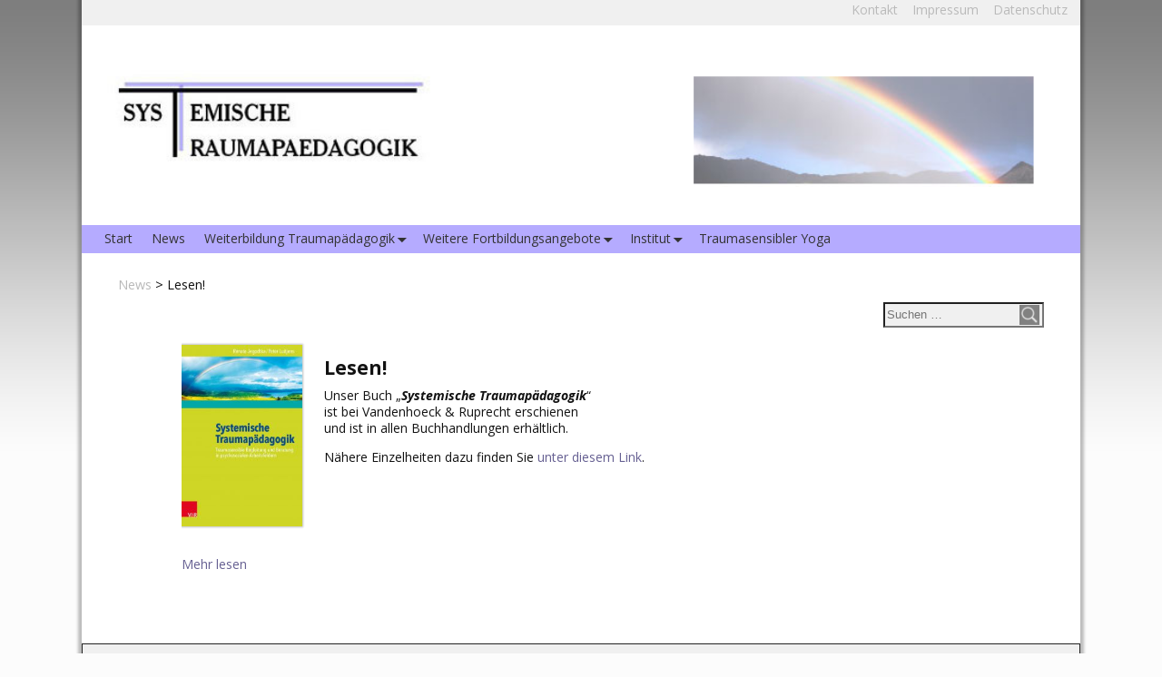

--- FILE ---
content_type: text/html; charset=UTF-8
request_url: https://systemische-traumapaedagogik.de/lesen/
body_size: 53103
content:
<!DOCTYPE html>
<!--[if IE 8]>	<html class="ie8" dir="ltr" lang="de"> <![endif]-->
<!--[if IE 9]>	<html class="ie9" dir="ltr" lang="de"> <![endif]-->
<!--[if !(IE 8) | !(IE 9) ]><!-->	<html dir="ltr" lang="de"> <!--<![endif]-->
<head>
<meta charset="UTF-8" />
<meta name='viewport' content='width=device-width,initial-scale=1.0' />

<link rel="profile" href="//gmpg.org/xfn/11" />
<link rel="pingback" href="https://systemische-traumapaedagogik.de/xmlrpc.php" />
<!-- Weaver Xtreme Standard Google Fonts -->
<link href='https://fonts.googleapis.com/css?family=Open+Sans:400,700,700italic,400italic|Open+Sans+Condensed:300,700|Alegreya:400,400italic,700,700italic|Alegreya+Sans:400,400italic,700,700italic|Droid+Sans:400,700|Droid+Serif:400,400italic,700,700italic|Exo+2:400,700|Lato:400,400italic,700,700italic|Lora:400,400italic,700,700italic|Arvo:400,700,400italic,700italic|Roboto:400,400italic,700,700italic|Roboto+Condensed:400,700|Roboto+Slab:400,700|Archivo+Black|Source+Sans+Pro:400,400italic,700,700italic|Source+Serif+Pro:400,700|Vollkorn:400,400italic,700,700italic|Arimo:400,700|Tinos:400,400italic,700,700italic|Roboto+Mono:400,700|Inconsolata|Handlee|Ultra&subset=latin,latin-ext' rel='stylesheet' type='text/css'>
<title>Lesen! | Systemische Traumapädagogik</title>
	<style>img:is([sizes="auto" i], [sizes^="auto," i]) { contain-intrinsic-size: 3000px 1500px }</style>
	
		<!-- All in One SEO 4.9.0 - aioseo.com -->
	<meta name="description" content="Lesen! Unser Buch &quot;Systemische Traumapädagogik&quot; ist bei Vandenhoeck &amp; Ruprecht erschienen und ist in allen Buchhandlungen erhältlich. Nähere Einzelheiten dazu finden Sie unter diesem Link." />
	<meta name="robots" content="max-image-preview:large" />
	<meta name="author" content="Cookie"/>
	<link rel="canonical" href="https://systemische-traumapaedagogik.de/lesen/" />
	<meta name="generator" content="All in One SEO (AIOSEO) 4.9.0" />
		<script type="application/ld+json" class="aioseo-schema">
			{"@context":"https:\/\/schema.org","@graph":[{"@type":"Article","@id":"https:\/\/systemische-traumapaedagogik.de\/lesen\/#article","name":"Lesen! | Systemische Traumap\u00e4dagogik","headline":"Lesen!","author":{"@id":"https:\/\/systemische-traumapaedagogik.de\/author\/cookie\/#author"},"publisher":{"@id":"https:\/\/systemische-traumapaedagogik.de\/#organization"},"image":{"@type":"ImageObject","url":"https:\/\/systemische-traumapaedagogik.de\/wp-content\/uploads\/2016\/06\/Traumap\u00e4dagogik-buch.jpg","width":947,"height":1417,"caption":"Das Buch: Systemische Traumap\u00e4dagogik"},"datePublished":"2016-06-14T11:53:50+02:00","dateModified":"2019-08-14T13:04:59+02:00","inLanguage":"de-DE","mainEntityOfPage":{"@id":"https:\/\/systemische-traumapaedagogik.de\/lesen\/#webpage"},"isPartOf":{"@id":"https:\/\/systemische-traumapaedagogik.de\/lesen\/#webpage"},"articleSection":"News"},{"@type":"BreadcrumbList","@id":"https:\/\/systemische-traumapaedagogik.de\/lesen\/#breadcrumblist","itemListElement":[{"@type":"ListItem","@id":"https:\/\/systemische-traumapaedagogik.de#listItem","position":1,"name":"Home","item":"https:\/\/systemische-traumapaedagogik.de","nextItem":{"@type":"ListItem","@id":"https:\/\/systemische-traumapaedagogik.de\/category\/news\/#listItem","name":"News"}},{"@type":"ListItem","@id":"https:\/\/systemische-traumapaedagogik.de\/category\/news\/#listItem","position":2,"name":"News","item":"https:\/\/systemische-traumapaedagogik.de\/category\/news\/","nextItem":{"@type":"ListItem","@id":"https:\/\/systemische-traumapaedagogik.de\/lesen\/#listItem","name":"Lesen!"},"previousItem":{"@type":"ListItem","@id":"https:\/\/systemische-traumapaedagogik.de#listItem","name":"Home"}},{"@type":"ListItem","@id":"https:\/\/systemische-traumapaedagogik.de\/lesen\/#listItem","position":3,"name":"Lesen!","previousItem":{"@type":"ListItem","@id":"https:\/\/systemische-traumapaedagogik.de\/category\/news\/#listItem","name":"News"}}]},{"@type":"Organization","@id":"https:\/\/systemische-traumapaedagogik.de\/#organization","name":"Zentrum f\u00fcr Systemische Traumap\u00e4dagogik und Traumafachberatung","description":"und Traumafachberatung","url":"https:\/\/systemische-traumapaedagogik.de\/","telephone":"+494203748463","logo":{"@type":"ImageObject","url":"https:\/\/systemische-traumapaedagogik.de\/wp-content\/uploads\/2021\/01\/logo-trauma-1.jpg","@id":"https:\/\/systemische-traumapaedagogik.de\/lesen\/#organizationLogo","width":300,"height":84},"image":{"@id":"https:\/\/systemische-traumapaedagogik.de\/lesen\/#organizationLogo"}},{"@type":"Person","@id":"https:\/\/systemische-traumapaedagogik.de\/author\/cookie\/#author","url":"https:\/\/systemische-traumapaedagogik.de\/author\/cookie\/","name":"Cookie"},{"@type":"WebPage","@id":"https:\/\/systemische-traumapaedagogik.de\/lesen\/#webpage","url":"https:\/\/systemische-traumapaedagogik.de\/lesen\/","name":"Lesen! | Systemische Traumap\u00e4dagogik","description":"Lesen! Unser Buch \"Systemische Traumap\u00e4dagogik\" ist bei Vandenhoeck & Ruprecht erschienen und ist in allen Buchhandlungen erh\u00e4ltlich. N\u00e4here Einzelheiten dazu finden Sie unter diesem Link.","inLanguage":"de-DE","isPartOf":{"@id":"https:\/\/systemische-traumapaedagogik.de\/#website"},"breadcrumb":{"@id":"https:\/\/systemische-traumapaedagogik.de\/lesen\/#breadcrumblist"},"author":{"@id":"https:\/\/systemische-traumapaedagogik.de\/author\/cookie\/#author"},"creator":{"@id":"https:\/\/systemische-traumapaedagogik.de\/author\/cookie\/#author"},"image":{"@type":"ImageObject","url":"https:\/\/systemische-traumapaedagogik.de\/wp-content\/uploads\/2016\/06\/Traumap\u00e4dagogik-buch.jpg","@id":"https:\/\/systemische-traumapaedagogik.de\/lesen\/#mainImage","width":947,"height":1417,"caption":"Das Buch: Systemische Traumap\u00e4dagogik"},"primaryImageOfPage":{"@id":"https:\/\/systemische-traumapaedagogik.de\/lesen\/#mainImage"},"datePublished":"2016-06-14T11:53:50+02:00","dateModified":"2019-08-14T13:04:59+02:00"},{"@type":"WebSite","@id":"https:\/\/systemische-traumapaedagogik.de\/#website","url":"https:\/\/systemische-traumapaedagogik.de\/","name":"Systemische Traumap\u00e4dagogik","description":"und Traumafachberatung","inLanguage":"de-DE","publisher":{"@id":"https:\/\/systemische-traumapaedagogik.de\/#organization"}}]}
		</script>
		<!-- All in One SEO -->

<link rel="alternate" type="application/rss+xml" title="Systemische Traumapädagogik &raquo; Feed" href="https://systemische-traumapaedagogik.de/feed/" />
<link rel="alternate" type="application/rss+xml" title="Systemische Traumapädagogik &raquo; Kommentar-Feed" href="https://systemische-traumapaedagogik.de/comments/feed/" />
		<!-- This site uses the Google Analytics by MonsterInsights plugin v9.10.0 - Using Analytics tracking - https://www.monsterinsights.com/ -->
		<!-- Note: MonsterInsights is not currently configured on this site. The site owner needs to authenticate with Google Analytics in the MonsterInsights settings panel. -->
					<!-- No tracking code set -->
				<!-- / Google Analytics by MonsterInsights -->
		<script type="text/javascript">
/* <![CDATA[ */
window._wpemojiSettings = {"baseUrl":"https:\/\/s.w.org\/images\/core\/emoji\/16.0.1\/72x72\/","ext":".png","svgUrl":"https:\/\/s.w.org\/images\/core\/emoji\/16.0.1\/svg\/","svgExt":".svg","source":{"concatemoji":"https:\/\/systemische-traumapaedagogik.de\/wp-includes\/js\/wp-emoji-release.min.js?ver=6.8.3"}};
/*! This file is auto-generated */
!function(s,n){var o,i,e;function c(e){try{var t={supportTests:e,timestamp:(new Date).valueOf()};sessionStorage.setItem(o,JSON.stringify(t))}catch(e){}}function p(e,t,n){e.clearRect(0,0,e.canvas.width,e.canvas.height),e.fillText(t,0,0);var t=new Uint32Array(e.getImageData(0,0,e.canvas.width,e.canvas.height).data),a=(e.clearRect(0,0,e.canvas.width,e.canvas.height),e.fillText(n,0,0),new Uint32Array(e.getImageData(0,0,e.canvas.width,e.canvas.height).data));return t.every(function(e,t){return e===a[t]})}function u(e,t){e.clearRect(0,0,e.canvas.width,e.canvas.height),e.fillText(t,0,0);for(var n=e.getImageData(16,16,1,1),a=0;a<n.data.length;a++)if(0!==n.data[a])return!1;return!0}function f(e,t,n,a){switch(t){case"flag":return n(e,"\ud83c\udff3\ufe0f\u200d\u26a7\ufe0f","\ud83c\udff3\ufe0f\u200b\u26a7\ufe0f")?!1:!n(e,"\ud83c\udde8\ud83c\uddf6","\ud83c\udde8\u200b\ud83c\uddf6")&&!n(e,"\ud83c\udff4\udb40\udc67\udb40\udc62\udb40\udc65\udb40\udc6e\udb40\udc67\udb40\udc7f","\ud83c\udff4\u200b\udb40\udc67\u200b\udb40\udc62\u200b\udb40\udc65\u200b\udb40\udc6e\u200b\udb40\udc67\u200b\udb40\udc7f");case"emoji":return!a(e,"\ud83e\udedf")}return!1}function g(e,t,n,a){var r="undefined"!=typeof WorkerGlobalScope&&self instanceof WorkerGlobalScope?new OffscreenCanvas(300,150):s.createElement("canvas"),o=r.getContext("2d",{willReadFrequently:!0}),i=(o.textBaseline="top",o.font="600 32px Arial",{});return e.forEach(function(e){i[e]=t(o,e,n,a)}),i}function t(e){var t=s.createElement("script");t.src=e,t.defer=!0,s.head.appendChild(t)}"undefined"!=typeof Promise&&(o="wpEmojiSettingsSupports",i=["flag","emoji"],n.supports={everything:!0,everythingExceptFlag:!0},e=new Promise(function(e){s.addEventListener("DOMContentLoaded",e,{once:!0})}),new Promise(function(t){var n=function(){try{var e=JSON.parse(sessionStorage.getItem(o));if("object"==typeof e&&"number"==typeof e.timestamp&&(new Date).valueOf()<e.timestamp+604800&&"object"==typeof e.supportTests)return e.supportTests}catch(e){}return null}();if(!n){if("undefined"!=typeof Worker&&"undefined"!=typeof OffscreenCanvas&&"undefined"!=typeof URL&&URL.createObjectURL&&"undefined"!=typeof Blob)try{var e="postMessage("+g.toString()+"("+[JSON.stringify(i),f.toString(),p.toString(),u.toString()].join(",")+"));",a=new Blob([e],{type:"text/javascript"}),r=new Worker(URL.createObjectURL(a),{name:"wpTestEmojiSupports"});return void(r.onmessage=function(e){c(n=e.data),r.terminate(),t(n)})}catch(e){}c(n=g(i,f,p,u))}t(n)}).then(function(e){for(var t in e)n.supports[t]=e[t],n.supports.everything=n.supports.everything&&n.supports[t],"flag"!==t&&(n.supports.everythingExceptFlag=n.supports.everythingExceptFlag&&n.supports[t]);n.supports.everythingExceptFlag=n.supports.everythingExceptFlag&&!n.supports.flag,n.DOMReady=!1,n.readyCallback=function(){n.DOMReady=!0}}).then(function(){return e}).then(function(){var e;n.supports.everything||(n.readyCallback(),(e=n.source||{}).concatemoji?t(e.concatemoji):e.wpemoji&&e.twemoji&&(t(e.twemoji),t(e.wpemoji)))}))}((window,document),window._wpemojiSettings);
/* ]]> */
</script>
<style id='wp-emoji-styles-inline-css' type='text/css'>

	img.wp-smiley, img.emoji {
		display: inline !important;
		border: none !important;
		box-shadow: none !important;
		height: 1em !important;
		width: 1em !important;
		margin: 0 0.07em !important;
		vertical-align: -0.1em !important;
		background: none !important;
		padding: 0 !important;
	}
</style>
<link rel='stylesheet' id='wp-block-library-css' href='https://systemische-traumapaedagogik.de/wp-includes/css/dist/block-library/style.min.css?ver=6.8.3' type='text/css' media='all' />
<style id='classic-theme-styles-inline-css' type='text/css'>
/*! This file is auto-generated */
.wp-block-button__link{color:#fff;background-color:#32373c;border-radius:9999px;box-shadow:none;text-decoration:none;padding:calc(.667em + 2px) calc(1.333em + 2px);font-size:1.125em}.wp-block-file__button{background:#32373c;color:#fff;text-decoration:none}
</style>
<link rel='stylesheet' id='aioseo/css/src/vue/standalone/blocks/table-of-contents/global.scss-css' href='https://systemische-traumapaedagogik.de/wp-content/plugins/all-in-one-seo-pack/dist/Lite/assets/css/table-of-contents/global.e90f6d47.css?ver=4.9.0' type='text/css' media='all' />
<style id='global-styles-inline-css' type='text/css'>
:root{--wp--preset--aspect-ratio--square: 1;--wp--preset--aspect-ratio--4-3: 4/3;--wp--preset--aspect-ratio--3-4: 3/4;--wp--preset--aspect-ratio--3-2: 3/2;--wp--preset--aspect-ratio--2-3: 2/3;--wp--preset--aspect-ratio--16-9: 16/9;--wp--preset--aspect-ratio--9-16: 9/16;--wp--preset--color--black: #000000;--wp--preset--color--cyan-bluish-gray: #abb8c3;--wp--preset--color--white: #ffffff;--wp--preset--color--pale-pink: #f78da7;--wp--preset--color--vivid-red: #cf2e2e;--wp--preset--color--luminous-vivid-orange: #ff6900;--wp--preset--color--luminous-vivid-amber: #fcb900;--wp--preset--color--light-green-cyan: #7bdcb5;--wp--preset--color--vivid-green-cyan: #00d084;--wp--preset--color--pale-cyan-blue: #8ed1fc;--wp--preset--color--vivid-cyan-blue: #0693e3;--wp--preset--color--vivid-purple: #9b51e0;--wp--preset--gradient--vivid-cyan-blue-to-vivid-purple: linear-gradient(135deg,rgba(6,147,227,1) 0%,rgb(155,81,224) 100%);--wp--preset--gradient--light-green-cyan-to-vivid-green-cyan: linear-gradient(135deg,rgb(122,220,180) 0%,rgb(0,208,130) 100%);--wp--preset--gradient--luminous-vivid-amber-to-luminous-vivid-orange: linear-gradient(135deg,rgba(252,185,0,1) 0%,rgba(255,105,0,1) 100%);--wp--preset--gradient--luminous-vivid-orange-to-vivid-red: linear-gradient(135deg,rgba(255,105,0,1) 0%,rgb(207,46,46) 100%);--wp--preset--gradient--very-light-gray-to-cyan-bluish-gray: linear-gradient(135deg,rgb(238,238,238) 0%,rgb(169,184,195) 100%);--wp--preset--gradient--cool-to-warm-spectrum: linear-gradient(135deg,rgb(74,234,220) 0%,rgb(151,120,209) 20%,rgb(207,42,186) 40%,rgb(238,44,130) 60%,rgb(251,105,98) 80%,rgb(254,248,76) 100%);--wp--preset--gradient--blush-light-purple: linear-gradient(135deg,rgb(255,206,236) 0%,rgb(152,150,240) 100%);--wp--preset--gradient--blush-bordeaux: linear-gradient(135deg,rgb(254,205,165) 0%,rgb(254,45,45) 50%,rgb(107,0,62) 100%);--wp--preset--gradient--luminous-dusk: linear-gradient(135deg,rgb(255,203,112) 0%,rgb(199,81,192) 50%,rgb(65,88,208) 100%);--wp--preset--gradient--pale-ocean: linear-gradient(135deg,rgb(255,245,203) 0%,rgb(182,227,212) 50%,rgb(51,167,181) 100%);--wp--preset--gradient--electric-grass: linear-gradient(135deg,rgb(202,248,128) 0%,rgb(113,206,126) 100%);--wp--preset--gradient--midnight: linear-gradient(135deg,rgb(2,3,129) 0%,rgb(40,116,252) 100%);--wp--preset--font-size--small: 13px;--wp--preset--font-size--medium: 20px;--wp--preset--font-size--large: 36px;--wp--preset--font-size--x-large: 42px;--wp--preset--spacing--20: 0.44rem;--wp--preset--spacing--30: 0.67rem;--wp--preset--spacing--40: 1rem;--wp--preset--spacing--50: 1.5rem;--wp--preset--spacing--60: 2.25rem;--wp--preset--spacing--70: 3.38rem;--wp--preset--spacing--80: 5.06rem;--wp--preset--shadow--natural: 6px 6px 9px rgba(0, 0, 0, 0.2);--wp--preset--shadow--deep: 12px 12px 50px rgba(0, 0, 0, 0.4);--wp--preset--shadow--sharp: 6px 6px 0px rgba(0, 0, 0, 0.2);--wp--preset--shadow--outlined: 6px 6px 0px -3px rgba(255, 255, 255, 1), 6px 6px rgba(0, 0, 0, 1);--wp--preset--shadow--crisp: 6px 6px 0px rgba(0, 0, 0, 1);}:where(.is-layout-flex){gap: 0.5em;}:where(.is-layout-grid){gap: 0.5em;}body .is-layout-flex{display: flex;}.is-layout-flex{flex-wrap: wrap;align-items: center;}.is-layout-flex > :is(*, div){margin: 0;}body .is-layout-grid{display: grid;}.is-layout-grid > :is(*, div){margin: 0;}:where(.wp-block-columns.is-layout-flex){gap: 2em;}:where(.wp-block-columns.is-layout-grid){gap: 2em;}:where(.wp-block-post-template.is-layout-flex){gap: 1.25em;}:where(.wp-block-post-template.is-layout-grid){gap: 1.25em;}.has-black-color{color: var(--wp--preset--color--black) !important;}.has-cyan-bluish-gray-color{color: var(--wp--preset--color--cyan-bluish-gray) !important;}.has-white-color{color: var(--wp--preset--color--white) !important;}.has-pale-pink-color{color: var(--wp--preset--color--pale-pink) !important;}.has-vivid-red-color{color: var(--wp--preset--color--vivid-red) !important;}.has-luminous-vivid-orange-color{color: var(--wp--preset--color--luminous-vivid-orange) !important;}.has-luminous-vivid-amber-color{color: var(--wp--preset--color--luminous-vivid-amber) !important;}.has-light-green-cyan-color{color: var(--wp--preset--color--light-green-cyan) !important;}.has-vivid-green-cyan-color{color: var(--wp--preset--color--vivid-green-cyan) !important;}.has-pale-cyan-blue-color{color: var(--wp--preset--color--pale-cyan-blue) !important;}.has-vivid-cyan-blue-color{color: var(--wp--preset--color--vivid-cyan-blue) !important;}.has-vivid-purple-color{color: var(--wp--preset--color--vivid-purple) !important;}.has-black-background-color{background-color: var(--wp--preset--color--black) !important;}.has-cyan-bluish-gray-background-color{background-color: var(--wp--preset--color--cyan-bluish-gray) !important;}.has-white-background-color{background-color: var(--wp--preset--color--white) !important;}.has-pale-pink-background-color{background-color: var(--wp--preset--color--pale-pink) !important;}.has-vivid-red-background-color{background-color: var(--wp--preset--color--vivid-red) !important;}.has-luminous-vivid-orange-background-color{background-color: var(--wp--preset--color--luminous-vivid-orange) !important;}.has-luminous-vivid-amber-background-color{background-color: var(--wp--preset--color--luminous-vivid-amber) !important;}.has-light-green-cyan-background-color{background-color: var(--wp--preset--color--light-green-cyan) !important;}.has-vivid-green-cyan-background-color{background-color: var(--wp--preset--color--vivid-green-cyan) !important;}.has-pale-cyan-blue-background-color{background-color: var(--wp--preset--color--pale-cyan-blue) !important;}.has-vivid-cyan-blue-background-color{background-color: var(--wp--preset--color--vivid-cyan-blue) !important;}.has-vivid-purple-background-color{background-color: var(--wp--preset--color--vivid-purple) !important;}.has-black-border-color{border-color: var(--wp--preset--color--black) !important;}.has-cyan-bluish-gray-border-color{border-color: var(--wp--preset--color--cyan-bluish-gray) !important;}.has-white-border-color{border-color: var(--wp--preset--color--white) !important;}.has-pale-pink-border-color{border-color: var(--wp--preset--color--pale-pink) !important;}.has-vivid-red-border-color{border-color: var(--wp--preset--color--vivid-red) !important;}.has-luminous-vivid-orange-border-color{border-color: var(--wp--preset--color--luminous-vivid-orange) !important;}.has-luminous-vivid-amber-border-color{border-color: var(--wp--preset--color--luminous-vivid-amber) !important;}.has-light-green-cyan-border-color{border-color: var(--wp--preset--color--light-green-cyan) !important;}.has-vivid-green-cyan-border-color{border-color: var(--wp--preset--color--vivid-green-cyan) !important;}.has-pale-cyan-blue-border-color{border-color: var(--wp--preset--color--pale-cyan-blue) !important;}.has-vivid-cyan-blue-border-color{border-color: var(--wp--preset--color--vivid-cyan-blue) !important;}.has-vivid-purple-border-color{border-color: var(--wp--preset--color--vivid-purple) !important;}.has-vivid-cyan-blue-to-vivid-purple-gradient-background{background: var(--wp--preset--gradient--vivid-cyan-blue-to-vivid-purple) !important;}.has-light-green-cyan-to-vivid-green-cyan-gradient-background{background: var(--wp--preset--gradient--light-green-cyan-to-vivid-green-cyan) !important;}.has-luminous-vivid-amber-to-luminous-vivid-orange-gradient-background{background: var(--wp--preset--gradient--luminous-vivid-amber-to-luminous-vivid-orange) !important;}.has-luminous-vivid-orange-to-vivid-red-gradient-background{background: var(--wp--preset--gradient--luminous-vivid-orange-to-vivid-red) !important;}.has-very-light-gray-to-cyan-bluish-gray-gradient-background{background: var(--wp--preset--gradient--very-light-gray-to-cyan-bluish-gray) !important;}.has-cool-to-warm-spectrum-gradient-background{background: var(--wp--preset--gradient--cool-to-warm-spectrum) !important;}.has-blush-light-purple-gradient-background{background: var(--wp--preset--gradient--blush-light-purple) !important;}.has-blush-bordeaux-gradient-background{background: var(--wp--preset--gradient--blush-bordeaux) !important;}.has-luminous-dusk-gradient-background{background: var(--wp--preset--gradient--luminous-dusk) !important;}.has-pale-ocean-gradient-background{background: var(--wp--preset--gradient--pale-ocean) !important;}.has-electric-grass-gradient-background{background: var(--wp--preset--gradient--electric-grass) !important;}.has-midnight-gradient-background{background: var(--wp--preset--gradient--midnight) !important;}.has-small-font-size{font-size: var(--wp--preset--font-size--small) !important;}.has-medium-font-size{font-size: var(--wp--preset--font-size--medium) !important;}.has-large-font-size{font-size: var(--wp--preset--font-size--large) !important;}.has-x-large-font-size{font-size: var(--wp--preset--font-size--x-large) !important;}
:where(.wp-block-post-template.is-layout-flex){gap: 1.25em;}:where(.wp-block-post-template.is-layout-grid){gap: 1.25em;}
:where(.wp-block-columns.is-layout-flex){gap: 2em;}:where(.wp-block-columns.is-layout-grid){gap: 2em;}
:root :where(.wp-block-pullquote){font-size: 1.5em;line-height: 1.6;}
</style>
<link rel='stylesheet' id='contact-form-7-css' href='https://systemische-traumapaedagogik.de/wp-content/plugins/contact-form-7/includes/css/styles.css?ver=6.1.3' type='text/css' media='all' />
<link rel='stylesheet' id='atw-posts-style-sheet-css' href='https://systemische-traumapaedagogik.de/wp-content/plugins/show-posts/atw-posts-style.min.css?ver=1.8.1' type='text/css' media='all' />
<link rel='stylesheet' id='weaverx-font-sheet-css' href='https://systemische-traumapaedagogik.de/wp-content/themes/weaver-xtreme/assets/css/fonts.min.css?ver=2.1.3' type='text/css' media='all' />
<link rel='stylesheet' id='weaverx-style-sheet-css' href='https://systemische-traumapaedagogik.de/wp-content/themes/weaver-xtreme/assets/css/style-weaverx.min.css?ver=2.1.3' type='text/css' media='all' />
<link rel='stylesheet' id='weaverx-root-style-sheet-css' href='https://systemische-traumapaedagogik.de/wp-content/themes/trauma-child/style.css?ver=2.1.3' type='text/css' media='all' />
<script type="text/javascript" src="https://systemische-traumapaedagogik.de/wp-includes/js/jquery/jquery.min.js?ver=3.7.1" id="jquery-core-js"></script>
<script type="text/javascript" src="https://systemische-traumapaedagogik.de/wp-includes/js/jquery/jquery-migrate.min.js?ver=3.4.1" id="jquery-migrate-js"></script>
<script type="text/javascript" id="weaverxJSLib-js-extra">
/* <![CDATA[ */
var wvrxOpts = {"useSmartMenus":"0","menuAltswitch":"767"};
/* ]]> */
</script>
<script type="text/javascript" src="https://systemische-traumapaedagogik.de/wp-content/themes/weaver-xtreme/assets/js/weaverxjslib.min.js?ver=2.1.3" id="weaverxJSLib-js"></script>
<link rel="https://api.w.org/" href="https://systemische-traumapaedagogik.de/wp-json/" /><link rel="alternate" title="JSON" type="application/json" href="https://systemische-traumapaedagogik.de/wp-json/wp/v2/posts/127" /><link rel="EditURI" type="application/rsd+xml" title="RSD" href="https://systemische-traumapaedagogik.de/xmlrpc.php?rsd" />
<meta name="generator" content="WordPress 6.8.3" />
<link rel='shortlink' href='https://systemische-traumapaedagogik.de/?p=127' />
<link rel="alternate" title="oEmbed (JSON)" type="application/json+oembed" href="https://systemische-traumapaedagogik.de/wp-json/oembed/1.0/embed?url=https%3A%2F%2Fsystemische-traumapaedagogik.de%2Flesen%2F" />
<link rel="alternate" title="oEmbed (XML)" type="text/xml+oembed" href="https://systemische-traumapaedagogik.de/wp-json/oembed/1.0/embed?url=https%3A%2F%2Fsystemische-traumapaedagogik.de%2Flesen%2F&#038;format=xml" />

<!-- This site is using Weaver Xtreme 2.1.3 (81) subtheme: Plain White -->
<style type="text/css">
/* -wvrx_css- *//* Weaver Xtreme styles - Version 81 */
#wrapper{max-width:1100px;}
.content a {color:#666092;}
.wrapper .widget a {color:#D9D9D9;}
#infobar a {color:#C9C9C9;}
.colophon a {color:#333333;}
body {background-image: url( /wp-content/themes/weaver-xtreme/assets/images/gr.png ); background-attachment: scroll; background-repeat: repeat-x;}
#branding #header-image img{float: left;} /* float-left*/.weaverx-theme-menu .current_page_item > a,.weaverx-theme-menu .current-menu-item > a,.weaverx-theme-menu .current-cat > a{font-weight:bold}
.container img, .colophon img{box-shadow: 0 0 2px 1px rgba( 0,0,0,0.25 );}
.container img, .colophon img {background-color:#C9C9C9;}
.single #nav-above{display:none;margin:0;}
.single #nav-below{display:none;margin:0;}
.single-author .entry-meta .by-author {display:none;}
body {background-color:#FCFCFC;}
.menu-primary .wvrx-menu-container,.menu-primary .site-title-on-menu,.menu-primary .site-title-on-menu a {background-color:#B5ABFF;}
.menu-primary .wvrx-menu-container,.menu-primary .site-title-on-menu,.menu-primary .site-title-on-menu a {color:#333333;}
.menu-secondary .wvrx-menu-container {background-color:#D9D9D9;}
.menu-secondary .wvrx-menu-container {color:#333333;}
.menu-primary .wvrx-menu ul li a,.menu-primary .wvrx-menu ul.mega-menu li {background-color:#BABABA;}
.menu-primary .wvrx-menu ul li a,.menu-primary .wvrx-menu ul.mega-menu li {color:#333333;}
.menu-secondary .wvrx-menu ul li a,.menu-secondary .wvrx-menu ul.mega-menu li {background-color:#BABABA;}
.menu-secondary .wvrx-menu ul li a,.menu-secondary .wvrx-menu ul.mega-menu li {color:#333333;}
.menu-primary .wvrx-menu > li > a {color:#333333;}
.menu-primary .wvrx-menu > li > a:hover {background-color:#C9C9C9 !important;}
.menu-secondary .wvrx-menu > li > a {color:#333333;}
.menu-secondary .wvrx-menu > li > a:hover {background-color:#C9C9C9 !important;}
.menu-primary .wvrx-menu ul li a {color:#333333;}
.menu-primary .wvrx-menu ul li a:hover {background-color:#C9C9C9 !important;}
.menu-secondary .wvrx-menu ul li a {color:#333333;}
.menu-secondary .wvrx-menu ul li a:hover {background-color:#C9C9C9 !important;}
.menu-primary .menu-toggle-button {color:#333333;}
.menu-primary .wvrx-menu-html{margin-top:.5em;}
@media( min-width:768px) {
.menu-primary .wvrx-menu,.menu-primary .wvrx-menu-container{text-align:left;}
}
.menu-primary .menu-arrows .toggle-submenu:after{color:#333333;}
.menu-primary .menu-arrows ul .toggle-submenu:after{color:#333333;}
.menu-primary .menu-arrows.is-mobile-menu.menu-arrows ul a .toggle-submenu:after{color:#333333;}
.menu-primary .menu-arrows ul .toggle-submenu:after{color:#333333;}
.menu-secondary .menu-toggle-button {color:#333333;}
@media( min-width:768px) {
.menu-secondary .wvrx-menu,.menu-secondary .wvrx-menu-container{text-align:left;}
}
.menu-secondary .menu-arrows .toggle-submenu:after{color:#333333;}
.menu-secondary .menu-arrows ul .toggle-submenu:after{color:#333333;}
.menu-secondary .menu-arrows.is-mobile-menu.menu-arrows ul a .toggle-submenu:after{color:#333333;}
.menu-secondary .menu-arrows ul .toggle-submenu:after{color:#333333;}
@media( min-width:768px) {
.menu-extra .wvrx-menu,.menu-extra .wvrx-menu-container{text-align:left;}
}
@media screen and ( min-width:768px) {
}
.l-widget-area-top{width:90%;}@media (max-width: 580px) {.l-widget-area-top{width:100%}}
.l-widget-area-bottom{width:90%;}@media (max-width: 580px) {.l-widget-area-bottom{width:100%}}
#secondary-widget-area {padding-left:40px;}
#secondary-widget-area {padding-right:10px;}
#secondary-widget-area {padding-top:0px;}
#secondary-widget-area {padding-bottom:10px;}
.widget-area-secondary {padding-left:40px;}
.widget-area-secondary {padding-right:10px;}
.widget-area-secondary {padding-top:0px;}
.widget-area-secondary {padding-bottom:10px;}
.widget-area-top {background-color:#F5F5F5;}
.widget-area-bottom {background-color:#F5F5F5;}
#header {background-color:#F0F0F0;}
#colophon {background-color:#F0F0F0;}
#footer-html {color:#333333;}
#content {padding-left:10.00000%;}
#content {padding-bottom:25px;}
#infobar {color:#D9D9D9;}
#infobar {padding-left:25px;}
#infobar {padding-right:30px;}
#wrapper {background-color:#FFFFFF;}
#wrapper {color:#121212;}
.widget {padding-left:10px;}
.widget {padding-right:10px;}
.widget {padding-top:50px;}
.widget {padding-bottom:10px;}

/* ** Expand/extend ** */
 /* /EE */
#nav-header-mini a,#nav-header-mini a:visited {color:#BABABA;}
#nav-header-mini a:hover {color:#333333;}
.menu-primary .wvrx-menu-container .search-form .search-submit {color:#333333;}
#infobar .search-form .search-submit {color:#D9D9D9;}
#wrapper .search-form .search-submit {color:#121212;}
#inject_fixedtop,#inject_fixedbottom,.wvrx-fixedtop,.wvrx-fixonscroll{max-width:1100px;}
.ie8 #inject_fixedtop,.ie8 #inject_fixedbottom,.ie8 .wvrx-fixedtop,.ie8 .wvrx-fixonscroll{max-width:1100px;}
@media ( max-width:1100px) {.wvrx-fixedtop,.wvrx-fixonscroll,#inject_fixedtop,#inject_fixedbottom {left:0px;margin-left:0 !important;margin-right:0 !important;}}
@media ( min-width:1100px) {
			#inject_fixedtop {margin-left:-0px;margin-right:-0px}
			.wvrx-fixedtop,.wvrx-fixonscroll{margin-left:0px;margin-right:calc( 0px - 0px - 0px )}
			}
@media ( min-width:1100px) {
			#inject_fixedbottom {margin-left:-0px;margin-right:-0px}
			}

/* Global Custom CSS Rules */
/* Custom CSS rules for Plain sub-theme */
.category-title-label {display:none;}
.archive-info{font-size:60%;}
.wpcf7-form input {
    line-height: 2em;
    width: 30em;
background-color:#c9c9c9 !important;
}
textarea {width:30.5em;}
.entry-meta {
visibility: hidden;
}
.mildred {box-shadow:none  !important; margin-right:10% !important;}
div .wpcf7-mail-sent-ok {
    border: 2px solid #c9c9c9  !important;
}
div .wpcf7-spam-blocked {
    border: 2px solid #ff0000 !important;
}
div .wpcf7-validation-errors {
    border: 2px solid #ff0000 !important;
}
 .einleitung{
    font-size: 1.1em;
    line-height: 1.5em ;
}
.breadcrumbs {
    padding-right: 15px;
}
.breadcrumbs {
    padding-left: 40px;
font-size: 0.9em;
}
div.breadcrumbs a{color:#b9b9b9;}
.crumbs {display:none;}

@media screen and (max-width:500px) {
    .mildred {
       display: none !important;
    }
}
/* End Weaver Xtreme CSS */
</style> <!-- end of main options style section -->

<!-- End of Weaver Xtreme options -->
<!--[if lt IE 9]>
<script src="https://systemische-traumapaedagogik.de/wp-content/themes/weaver-xtreme/assets/js/html5.js" type="text/javascript"></script>
<script src="https://systemische-traumapaedagogik.de/wp-content/themes/weaver-xtreme/assets/js/respond.min.js" type="text/javascript"></script>
<![endif]--><link rel="icon" href="https://systemische-traumapaedagogik.de/wp-content/uploads/2016/07/cropped-yoga-1-32x32.jpg" sizes="32x32" />
<link rel="icon" href="https://systemische-traumapaedagogik.de/wp-content/uploads/2016/07/cropped-yoga-1-192x192.jpg" sizes="192x192" />
<link rel="apple-touch-icon" href="https://systemische-traumapaedagogik.de/wp-content/uploads/2016/07/cropped-yoga-1-180x180.jpg" />
<meta name="msapplication-TileImage" content="https://systemische-traumapaedagogik.de/wp-content/uploads/2016/07/cropped-yoga-1-270x270.jpg" />
		<style type="text/css" id="wp-custom-css">
			
span.wpcf7-list-item input[type="checkbox"]{width:2em;
margin-left:0 0 0 0!important;
}		</style>
		</head>

<body class="wp-singular post-template-default single single-post postid-127 single-format-standard wp-theme-weaver-xtreme wp-child-theme-trauma-child singular not-logged-in weaverx-theme-body is-menu-desktop is-menu-default weaverx-page-single weaverx-sb-one-column has-posts">
<a href="#page-bottom" id="page-top">&darr;</a> <!-- add custom CSS to use this page-bottom link -->
<div id="wvrx-page-width">&nbsp;</div>
<noscript><p style="border:1px solid red;font-size:14px;background-color:pink;padding:5px;margin-left:auto;margin-right:auto;max-width:640px;text-align:center;">
JAVASCRIPT IS DISABLED. Please enable JavaScript on your browser to best view this site.</p></noscript><!-- displayed only if JavaScript disabled -->

<div id="wrapper" class="wrapper shadow-3 font-inherit"><div class="clear-preheader" style="clear:both;"></div>
<div id="header" class="header font-inherit">

<header id="branding" role="banner">
    <div id="title-tagline" class="clearfix " >
		<h1 id="site-title" class="hide font-inherit"><a href="https://systemische-traumapaedagogik.de/" title="Systemische Traumapädagogik" rel="home">
		Systemische Traumapädagogik</a></h1>

				<h2 id="site-tagline" class="hide"><span class="font-inherit">und Traumafachberatung</span></h2>
		<div id="site-logo" class="site-logo "></div>
		

<div id="nav-header-mini" class="menu-horizontal s-font-size font-inherit s-hide">
<div class="menu-kontakt-container"><ul id="menu-kontakt" class="wvrx-header-mini-menu"><li id="menu-item-122" class="menu-item menu-item-type-post_type menu-item-object-page menu-item-122"><a href="https://systemische-traumapaedagogik.de/institut/kontakt/">Kontakt</a></li>
<li id="menu-item-121" class="menu-item menu-item-type-post_type menu-item-object-page menu-item-121"><a href="https://systemische-traumapaedagogik.de/impressum/">Impressum</a></li>
<li id="menu-item-747" class="menu-item menu-item-type-post_type menu-item-object-page menu-item-747"><a href="https://systemische-traumapaedagogik.de/datenschutzerklaerung/">Datenschutz</a></li>
</ul></div><div class="clear-header-mini" style="clear:both;"></div>
</div><!-- /#nav-header-mini -->
<div class="clear-nav-header-mini" style="clear:both;"></div>
	</div><!-- /.title-tagline -->

<div id="header-image" class="header-image">
<img src="//test.systemische-traumapaedagogik.de/wp-content/uploads/2016/06/header_w_fobi.jpg" srcset="https://systemische-traumapaedagogik.de/wp-content/uploads/2016/06/header_w_fobi-300x60.jpg 300w, https://systemische-traumapaedagogik.de/wp-content/uploads/2016/06/header_w_fobi-150x30.jpg 150w, https://systemische-traumapaedagogik.de/wp-content/uploads/2016/06/header_w_fobi.jpg 940w" sizes="(max-width: 940px) 100vw, 1920px" width="940" height="188" alt="Systemische Traumapädagogik" /> 
</div><!-- #header-image -->
<div class="clear-branding" style="clear:both;"></div></header><!-- #branding -->
<div class="clear-menu-primary" style="clear:both;"></div>

<div id="nav-primary" class="menu-primary menu-primary-standard menu-type-standard">
<div class="wvrx-menu-container s-font-size font-inherit"><div class="wvrx-menu-clear"></div><ul id="menu-hauptmenu" class="weaverx-theme-menu wvrx-menu menu-hover menu-alignleft"><li id="menu-item-100" class="menu-item menu-item-type-post_type menu-item-object-page menu-item-home menu-item-100"><a href="https://systemische-traumapaedagogik.de/">Start</a></li>
<li id="menu-item-101" class="menu-item menu-item-type-post_type menu-item-object-page menu-item-101"><a href="https://systemische-traumapaedagogik.de/news/">News</a></li>
<li id="menu-item-102" class="menu-item menu-item-type-post_type menu-item-object-page menu-item-has-children menu-item-102"><a href="https://systemische-traumapaedagogik.de/weiterbildung-systemische-traumapaedagogik/">Weiterbildung Traumapädagogik</a>
<ul class="sub-menu">
	<li id="menu-item-104" class="menu-item menu-item-type-post_type menu-item-object-page menu-item-104"><a href="https://systemische-traumapaedagogik.de/weiterbildung-systemische-traumapaedagogik/ziele/">Ziele der Weiterbildung</a></li>
	<li id="menu-item-103" class="menu-item menu-item-type-post_type menu-item-object-page menu-item-103"><a href="https://systemische-traumapaedagogik.de/weiterbildung-systemische-traumapaedagogik/inhalte-themen/">Inhalt der Module</a></li>
	<li id="menu-item-105" class="menu-item menu-item-type-post_type menu-item-object-page menu-item-105"><a href="https://systemische-traumapaedagogik.de/weiterbildung-systemische-traumapaedagogik/rahmen/">Rahmen der Weiterbildung</a></li>
	<li id="menu-item-106" class="menu-item menu-item-type-post_type menu-item-object-page menu-item-106"><a href="https://systemische-traumapaedagogik.de/weiterbildung-systemische-traumapaedagogik/termine/">Termine</a></li>
	<li id="menu-item-107" class="menu-item menu-item-type-post_type menu-item-object-page menu-item-107"><a href="https://systemische-traumapaedagogik.de/weiterbildung-systemische-traumapaedagogik/zertifizierung/">Teilnahmebescheinigungen / Zertifizierungen</a></li>
	<li id="menu-item-108" class="menu-item menu-item-type-post_type menu-item-object-page menu-item-108"><a href="https://systemische-traumapaedagogik.de/weiterbildung-systemische-traumapaedagogik/anmeldung/">Anmeldung</a></li>
</ul>
</li>
<li id="menu-item-115" class="menu-item menu-item-type-post_type menu-item-object-page menu-item-has-children menu-item-115"><a href="https://systemische-traumapaedagogik.de/weitere-fortbildungsangebote/">Weitere Fortbildungsangebote</a>
<ul class="sub-menu">
	<li id="menu-item-735" class="menu-item menu-item-type-post_type menu-item-object-page menu-item-735"><a href="https://systemische-traumapaedagogik.de/weitere-fortbildungsangebote/auffrischungsseminar/">Auffrischungsseminar</a></li>
	<li id="menu-item-116" class="menu-item menu-item-type-post_type menu-item-object-page menu-item-116"><a href="https://systemische-traumapaedagogik.de/weitere-fortbildungsangebote/sonderseminare/">Themenspezifische Einzelseminare</a></li>
	<li id="menu-item-117" class="menu-item menu-item-type-post_type menu-item-object-page menu-item-117"><a href="https://systemische-traumapaedagogik.de/weitere-fortbildungsangebote/workshops/">Seminare | Workshops an anderen Orten</a></li>
	<li id="menu-item-198" class="menu-item menu-item-type-post_type menu-item-object-page menu-item-has-children menu-item-198"><a href="https://systemische-traumapaedagogik.de/weitere-fortbildungsangebote/fachtag-2010/">Fachtag 2010</a>
	<ul class="sub-menu">
		<li id="menu-item-194" class="menu-item menu-item-type-post_type menu-item-object-page menu-item-194"><a href="https://systemische-traumapaedagogik.de/weitere-fortbildungsangebote/fachtag-2010/materialien-zum-fachtag-2010/">Materialien</a></li>
		<li id="menu-item-195" class="menu-item menu-item-type-post_type menu-item-object-page menu-item-195"><a href="https://systemische-traumapaedagogik.de/weitere-fortbildungsangebote/fachtag-2010/galerie-fachtag-2010/">Galerie</a></li>
	</ul>
</li>
	<li id="menu-item-192" class="menu-item menu-item-type-post_type menu-item-object-page menu-item-has-children menu-item-192"><a href="https://systemische-traumapaedagogik.de/weitere-fortbildungsangebote/fachtag-2012/">Fachtag 2012</a>
	<ul class="sub-menu">
		<li id="menu-item-193" class="menu-item menu-item-type-post_type menu-item-object-page menu-item-193"><a href="https://systemische-traumapaedagogik.de/weitere-fortbildungsangebote/fachtag-2012/materialien-fachtag-2012/">Materialien</a></li>
		<li id="menu-item-201" class="menu-item menu-item-type-post_type menu-item-object-page menu-item-201"><a href="https://systemische-traumapaedagogik.de/weitere-fortbildungsangebote/fachtag-2012/referentinnen/">ReferentInnen</a></li>
	</ul>
</li>
</ul>
</li>
<li id="menu-item-120" class="menu-item menu-item-type-post_type menu-item-object-page menu-item-has-children menu-item-120"><a href="#">Institut</a>
<ul class="sub-menu">
	<li id="menu-item-264" class="menu-item menu-item-type-post_type menu-item-object-page menu-item-has-children menu-item-264"><a href="https://systemische-traumapaedagogik.de/institut/das-team/">Das Team</a>
	<ul class="sub-menu">
		<li id="menu-item-346" class="menu-item menu-item-type-post_type menu-item-object-page menu-item-346"><a href="https://systemische-traumapaedagogik.de/institut/das-team/peter-luitjens/">Peter Luitjens</a></li>
		<li id="menu-item-345" class="menu-item menu-item-type-post_type menu-item-object-page menu-item-345"><a href="https://systemische-traumapaedagogik.de/institut/das-team/dr-renate-jegodtka/">Dr. Renate Jegodtka</a></li>
		<li id="menu-item-1267" class="menu-item menu-item-type-post_type menu-item-object-page menu-item-1267"><a href="https://systemische-traumapaedagogik.de/institut/das-team/klara-bernau/">Klara Bernau</a></li>
		<li id="menu-item-1354" class="menu-item menu-item-type-post_type menu-item-object-page menu-item-1354"><a href="https://systemische-traumapaedagogik.de/institut/das-team/ilke-crone/">ilke Crone</a></li>
	</ul>
</li>
	<li id="menu-item-114" class="menu-item menu-item-type-post_type menu-item-object-page menu-item-114"><a href="https://systemische-traumapaedagogik.de/institut/veroeffentlichungen/">Publikationen</a></li>
	<li id="menu-item-111" class="menu-item menu-item-type-post_type menu-item-object-page menu-item-111"><a href="https://systemische-traumapaedagogik.de/institut/links/">Links</a></li>
	<li id="menu-item-110" class="menu-item menu-item-type-post_type menu-item-object-page menu-item-has-children menu-item-110"><a href="https://systemische-traumapaedagogik.de/institut/kontakt/">Kontakt</a>
	<ul class="sub-menu">
		<li id="menu-item-321" class="menu-item menu-item-type-post_type menu-item-object-page menu-item-321"><a href="https://systemische-traumapaedagogik.de/institut/kontakt/kontaktformular/">Kontaktformular</a></li>
	</ul>
</li>
	<li id="menu-item-467" class="menu-item menu-item-type-post_type menu-item-object-page menu-item-467"><a href="https://systemische-traumapaedagogik.de/impressum/">Impressum</a></li>
	<li id="menu-item-748" class="menu-item menu-item-type-post_type menu-item-object-page menu-item-748"><a href="https://systemische-traumapaedagogik.de/datenschutzerklaerung/">Datenschutzerklärung</a></li>
</ul>
</li>
<li id="menu-item-113" class="menu-item menu-item-type-post_type menu-item-object-page menu-item-113"><a href="https://systemische-traumapaedagogik.de/traumasensibler-yoga/">Traumasensibler Yoga</a></li>
</ul><div style="clear:both;"></div></div></div><div class='clear-menu-primary-end' style='clear:both;'></div><!-- /.menu-primary -->


</div><div class='clear-header-end' style='clear:both;'></div><!-- #header -->
<br />
<div class="breadcrumbs">
    <!-- Breadcrumb NavXT 7.4.1 -->
<span property="itemListElement" typeof="ListItem"><a property="item" typeof="WebPage" title="Zur&uuml;ck zu the News category archives." href="https://systemische-traumapaedagogik.de/category/news/" class="taxonomy category"><span property="name">News</span></a><meta property="position" content="1"></span> &gt; <span property="itemListElement" typeof="ListItem"><span property="name">Lesen!</span><meta property="position" content="2"></span></div>

<div id="container" class="container container-single relative font-inherit">

<div id="infobar" class="m-font-size font-inherit s-hide">
<span id="breadcrumbs"><span class="crumbs"><a href="https://systemische-traumapaedagogik.de/">Startseite</a>&rarr;<a href="https://systemische-traumapaedagogik.de/category/news/">News</a>&rarr;<span class="bcur-page">Lesen!</span></span></span>	<span class='infobar_right'>
<span id="infobar_search"><form role="search" method="get" class="search-form" action="https://systemische-traumapaedagogik.de/">
				<label>
					<span class="screen-reader-text">Suche nach:</span>
					<input type="search" class="search-field" placeholder="Suchen …" value="" name="s" />
				</label>
				<input type="submit" class="search-submit" value="Suchen" />
			</form></span>	</span></div><div class="clear-info-bar-end" style="clear:both;">
</div><!-- #infobar -->

<div id="content" role="main" class="content l-content font-inherit">
	<nav id="nav-above" class="navigation">
	<h3 class="assistive-text">Artikelnavigation</h3>
			<div class="nav-previous"><a href="https://systemische-traumapaedagogik.de/erfolgreicher-abschluss/" rel="prev"><span class="meta-nav">&larr;</span> Erfolgreicher Abschluss</a>		</div>
		<div class="nav-next"><a href="https://systemische-traumapaedagogik.de/workshop-b-04-hans-joachim-goerges/" rel="next">Workshop B.04: Hans-Joachim Görges <span class="meta-nav">&rarr;</span></a></div>                 	</nav><!-- #nav-above -->

	
<article id="post-127" class="content-single post-content post-area s-font-size font-inherit post-127 post type-post status-publish format-standard has-post-thumbnail hentry category-news">
	    <div class="entry-content clearfix">

<a class="wvrx-fi-link" href="https://systemische-traumapaedagogik.de/wp-content/uploads/2016/06/Traumapädagogik-buch.jpg"><img width="133" height="200" src="https://systemische-traumapaedagogik.de/wp-content/uploads/2016/06/Traumapädagogik-buch-200x300.jpg" class="featured-image fi-post-content-top hide-none fi-alignleft wp-post-image" alt="Das Buch: Systemische Traumapädagogik" decoding="async" srcset="https://systemische-traumapaedagogik.de/wp-content/uploads/2016/06/Traumapädagogik-buch-200x300.jpg 200w, https://systemische-traumapaedagogik.de/wp-content/uploads/2016/06/Traumapädagogik-buch-768x1149.jpg 768w, https://systemische-traumapaedagogik.de/wp-content/uploads/2016/06/Traumapädagogik-buch-684x1024.jpg 684w, https://systemische-traumapaedagogik.de/wp-content/uploads/2016/06/Traumapädagogik-buch.jpg 947w" sizes="(max-width: 133px) 100vw, 133px" /></a>
<h3>Lesen!</h3>
<p>Unser Buch &#8222;<strong><em>Systemische Traumapädagogik</em></strong>&#8220;  <br>
ist bei Vandenhoeck &amp; Ruprecht erschienen<br>
und ist in allen Buchhandlungen erhältlich.</p>
<p>Nähere Einzelheiten dazu finden Sie <a id="link" href="https://www.vandenhoeck-ruprecht-verlage.com/themen-entdecken/psychologie-psychotherapie-beratung/psychotherapie-psychosoziale-beratung/kinder-jugendliche-familien/3572/systemische-traumapaedagogik?c=1513" target="_blank" rel="noopener noreferrer">unter diesem Link</a>.</p>


<p><br><br><br><br>
<div id="post-link-127" class="sh-link post-link sh-hide"><a href="#" onclick="showhide_toggle('post', 127, 'Mehr lesen', 'Weniger lesen'); return false;" aria-expanded="false"><span id="post-toggle-127">Mehr lesen</span></a></div><div id="post-content-127" class="sh-content post-content sh-hide" style="display: none;">
Die Folgen von Trauma und Gewalt sind langlebig und raumgreifend. Wie kann es gelingen, dass sich traumatisierte Kinder und Jugendliche trotz ihrer oft leidvollen Erfahrungen im Leben verankern? <br>
In der pädagogischen und beratenden Arbeit begegnen Fachkräften die langfristigen Folgen von Trauma und Gewalt in vielfältiger Weise. Das Konzept »Systemische Traumapädagogik« schlägt einen systemischen Verstehensrahmen traumatischer Prozesse vor. Hierfür verknüpfen Renate Jegodtka und Peter Luitjens systemische Modellannahmen mit dem Wissen der Psychotraumatologie. Das Repertoire der Methoden systemischer Praxis wird an die Erfordernisse traumasensibler Pädagogik angepasst und um den Weg des traumasensiblen Yogas erweitert.<br>
Die im Buch vorgestellten Arbeitsweisen bieten vielfältige praxiserprobte Anregungen für eine systemisch begründete Traumaarbeit. Es werden traumasensible systemische Interventionen präsentiert, die zur Stabilisierung und Selbstbemächtigung traumatisierter Kinder und Jugendlicher beitragen. Ziel ist es, Entwicklungsräume zu schaffen, in denen traumatisierte junge Menschen wieder mit sich und der umgebenden Welt in Verbindung kommen können.
</div>
</p>
	</div><!-- .entry-content -->

	<footer class="entry-utility entry-author-info">
	
<div class="meta-info-wrap post-hide-date post-hide-author post-hide-categories post_hide_single_cat post-hide-tags post-hide-permalink entry-meta-gicons  font-inherit">
			<span class="cat-links post_hide-singleton-category">
<span class="entry-utility-prep entry-utility-prep-cat-links">Veröffentlicht unter</span> <a href="https://systemische-traumapaedagogik.de/category/news/" rel="category tag">News</a>			</span>
<span class="permalink-icon"><a href="https://systemische-traumapaedagogik.de/lesen/" title="Permalink to Lesen!" rel="bookmark">permalink</a></span>
</div><!-- .entry-meta-icons -->

	</footer><!-- .entry-utility -->
</article><!-- #post-127 -->

	<nav id="nav-below" class="navigation">
	<h3 class="assistive-text">Artikelnavigation</h3>
			<div class="nav-previous"><a href="https://systemische-traumapaedagogik.de/erfolgreicher-abschluss/" rel="prev"><span class="meta-nav">&larr;</span> Erfolgreicher Abschluss</a></div>
		<div class="nav-next"><a href="https://systemische-traumapaedagogik.de/workshop-b-04-hans-joachim-goerges/" rel="next">Workshop B.04: Hans-Joachim Görges <span class="meta-nav">&rarr;</span></a></div>
		</nav><!-- #nav-above -->

	
		<p class="nocomments">Die Kommentarfunktion ist geschlossen.</p>
<div class="clear-sb-postcontent-single" style="clear:both;"></div><div class="clear-sitewide-bottom-widget-area" style="clear:both;"></div>
</div><!-- /#content -->

<div class='clear-container-end' style='clear:both;'></div></div><!-- /#container -->
<footer id="colophon" class="colophon border font-inherit" role="contentinfo">
			<div id="site-ig-wrap">
		<span id="site-info">
		&copy; <a href="http;//www.media-sepia.de" target="_blank">media-sepia</a>		</span> <!-- #site-info -->
		<div class="clear-site-generator" style="clear:both;"></div>		</div><!-- #site-ig-wrap -->
		<div class="clear-site-ig-wrap" style="clear:both;"></div></footer><!-- #colophon -->
<div class="clear-colophon" style="clear:both;"></div></div><!-- /#wrapper --><div class='clear-wrapper-end' style='clear:both;'></div>

<a href="#page-top" id="page-bottom">&uarr;</a>
<script type="speculationrules">
{"prefetch":[{"source":"document","where":{"and":[{"href_matches":"\/*"},{"not":{"href_matches":["\/wp-*.php","\/wp-admin\/*","\/wp-content\/uploads\/*","\/wp-content\/*","\/wp-content\/plugins\/*","\/wp-content\/themes\/trauma-child\/*","\/wp-content\/themes\/weaver-xtreme\/*","\/*\\?(.+)"]}},{"not":{"selector_matches":"a[rel~=\"nofollow\"]"}},{"not":{"selector_matches":".no-prefetch, .no-prefetch a"}}]},"eagerness":"conservative"}]}
</script>
			<script type="text/javascript">function showhide_toggle(e,t,r,g){var a=jQuery("#"+e+"-link-"+t),s=jQuery("a",a),i=jQuery("#"+e+"-content-"+t),l=jQuery("#"+e+"-toggle-"+t);a.toggleClass("sh-show sh-hide"),i.toggleClass("sh-show sh-hide").toggle(),"true"===s.attr("aria-expanded")?s.attr("aria-expanded","false"):s.attr("aria-expanded","true"),l.text()===r?(l.text(g),a.trigger("sh-link:more")):(l.text(r),a.trigger("sh-link:less")),a.trigger("sh-link:toggle")}</script>
	<script type="module"  src="https://systemische-traumapaedagogik.de/wp-content/plugins/all-in-one-seo-pack/dist/Lite/assets/table-of-contents.95d0dfce.js?ver=4.9.0" id="aioseo/js/src/vue/standalone/blocks/table-of-contents/frontend.js-js"></script>
<script type="text/javascript" src="https://systemische-traumapaedagogik.de/wp-includes/js/dist/hooks.min.js?ver=4d63a3d491d11ffd8ac6" id="wp-hooks-js"></script>
<script type="text/javascript" src="https://systemische-traumapaedagogik.de/wp-includes/js/dist/i18n.min.js?ver=5e580eb46a90c2b997e6" id="wp-i18n-js"></script>
<script type="text/javascript" id="wp-i18n-js-after">
/* <![CDATA[ */
wp.i18n.setLocaleData( { 'text direction\u0004ltr': [ 'ltr' ] } );
/* ]]> */
</script>
<script type="text/javascript" src="https://systemische-traumapaedagogik.de/wp-content/plugins/contact-form-7/includes/swv/js/index.js?ver=6.1.3" id="swv-js"></script>
<script type="text/javascript" id="contact-form-7-js-translations">
/* <![CDATA[ */
( function( domain, translations ) {
	var localeData = translations.locale_data[ domain ] || translations.locale_data.messages;
	localeData[""].domain = domain;
	wp.i18n.setLocaleData( localeData, domain );
} )( "contact-form-7", {"translation-revision-date":"2025-10-26 03:28:49+0000","generator":"GlotPress\/4.0.3","domain":"messages","locale_data":{"messages":{"":{"domain":"messages","plural-forms":"nplurals=2; plural=n != 1;","lang":"de"},"This contact form is placed in the wrong place.":["Dieses Kontaktformular wurde an der falschen Stelle platziert."],"Error:":["Fehler:"]}},"comment":{"reference":"includes\/js\/index.js"}} );
/* ]]> */
</script>
<script type="text/javascript" id="contact-form-7-js-before">
/* <![CDATA[ */
var wpcf7 = {
    "api": {
        "root": "https:\/\/systemische-traumapaedagogik.de\/wp-json\/",
        "namespace": "contact-form-7\/v1"
    }
};
/* ]]> */
</script>
<script type="text/javascript" src="https://systemische-traumapaedagogik.de/wp-content/plugins/contact-form-7/includes/js/index.js?ver=6.1.3" id="contact-form-7-js"></script>
<script type="text/javascript" id="weaverxJSLibEnd-js-extra">
/* <![CDATA[ */
var wvrxEndOpts = {"hideTip":"0","hFontFamily":"0","hFontMult":"1","sbLayout":"one-column","flowColor":"0","full_browser_height":"0","primary":"0","secondary":"0","top":"0","bottom":"0","header_sb":"0","footer_sb":"0"};
/* ]]> */
</script>
<script type="text/javascript" src="https://systemische-traumapaedagogik.de/wp-content/themes/weaver-xtreme/assets/js/weaverxjslib-end.min.js?ver=2.1.3" id="weaverxJSLibEnd-js"></script>
</body>
</html>
